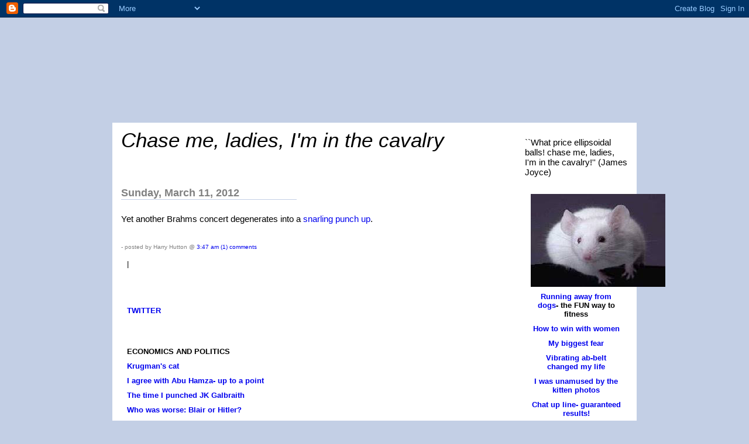

--- FILE ---
content_type: text/html; charset=UTF-8
request_url: https://chasemeladies.blogspot.com/2012/03/
body_size: 17069
content:
<html><HTML>
<HEAD>
<TITLE>Chase me ladies, I'm in the cavalry</TITLE>
<META NAME="Keywords" CONTENT="trivia, travel, Hong Kong, Venezuela, North Korea, facts, travel, Hong Kong, white mice, running away from dogs, mice, grape tomatoes, killer fact, Gaza, dogs, fitness">
<META NAME="Description" CONTENT="Urgent! Please send 300 kilos of white mice. No time to explain.">
<META NAME="Author" CONTENT="harryhutton@yahoo.com">
<!-- META Tags generated by http://submitexpress.com/metatag.html -->
<meta name='google-adsense-platform-account' content='ca-host-pub-1556223355139109'/>
<meta name='google-adsense-platform-domain' content='blogspot.com'/>
<!-- --><style type="text/css">@import url(//www.blogger.com/static/v1/v-css/navbar/3334278262-classic.css);
div.b-mobile {display:none;}
</style>

</HEAD><head><title><em>Chase me, ladies, I'm in the cavalry</em></title>

<style>
div { clear: none !important; }

body{margin:10px 10px 10px 10px;font-family:arial, helvetica;background-color:#C3CFE5}
#main{margin:15%;border:0px solid #000;background-color:#fff;padding:0px 0px 15px 15px}
#Title{font-size:35px;padding-left:0px;padding-top:10px;text-transform:none}
#Description{padding:0px;padding-top:10px;font-size:15px;font-weight:normal}
.DateHeader{border-bottom:solid 1px #C3CFE5;font-size:18px;text-align:left;margin-top:60px;width:300px;margin-bottom:0px;color:gray;font-weight:bold}
.PostTitle{font-size:14px;font-weight:bold;font-family:arial, helvetica;}
.Post{margin-bottom:10px;font-size:15px;padding-right:15px;line-height:22px;font-family:arial, helvetica;color:black;}
.PostFooter{margin-bottom:0px;margin-left:0px;color:gray;font-size:10px}
#menu{border-left:0px black dashed #000;border-bottom:0px solid #000;float:right;padding:15px;width:20%;margin:0px 0px 10px 10px;background-color:#FFF}
p{margin:0px 10px 10px 10px}

#Archives{font-size:12px;margin-top:15px}
a{text-decoration:none}
a:hover{background-color:#C3CFE5}
</style>
<!-- Meta Information -->
	<meta http-equiv="Content-Type" content="text/html; charset=UTF-8" />
	<meta name="MSSmartTagsPreventParsing" content="true" />
	<meta name="generator" content="Blogger" />
        <!-- Site Feed Autodiscovery-->
        <link rel="alternate" type="application/atom+xml" title="Chase me, ladies, I&#39;m in the cavalry - Atom" href="https://chasemeladies.blogspot.com/feeds/posts/default" />
<link rel="alternate" type="application/rss+xml" title="Chase me, ladies, I&#39;m in the cavalry - RSS" href="https://chasemeladies.blogspot.com/feeds/posts/default?alt=rss" />

        <!-- Atom API Posting Autodiscovery -->
        <link rel="service.post" type="application/atom+xml" title="Chase me, ladies, I&#39;m in the cavalry - Atom" href="https://www.blogger.com/feeds/6774388/posts/default" />

        <!-- Blogger API Autodiscovery -->
	<$BlogRSDURL$>

<script type="text/javascript" src="//www.haloscan.com/load.php?user=hhutton"> </script>


</head><body><script type="text/javascript">
    function setAttributeOnload(object, attribute, val) {
      if(window.addEventListener) {
        window.addEventListener('load',
          function(){ object[attribute] = val; }, false);
      } else {
        window.attachEvent('onload', function(){ object[attribute] = val; });
      }
    }
  </script>
<div id="navbar-iframe-container"></div>
<script type="text/javascript" src="https://apis.google.com/js/platform.js"></script>
<script type="text/javascript">
      gapi.load("gapi.iframes:gapi.iframes.style.bubble", function() {
        if (gapi.iframes && gapi.iframes.getContext) {
          gapi.iframes.getContext().openChild({
              url: 'https://www.blogger.com/navbar/6774388?origin\x3dhttps://chasemeladies.blogspot.com',
              where: document.getElementById("navbar-iframe-container"),
              id: "navbar-iframe"
          });
        }
      });
    </script>

<div id="main">
	<div id="menu">
		
        <div id="Description">``What price ellipsoidal balls! chase me, ladies, I'm in the cavalry!'' (James Joyce) </div>

<div id="Archives" align=center>
<FONT COLOR="#FF0000"><div align=left>
<p align="left" class="style20">&nbsp;<img src="https://lh3.googleusercontent.com/blogger_img_proxy/[base64]s0-d" align="left"><div align=left></a><br><p>
</font></div></div><br>  
<b><font size=2>
<p><br>
<p>
<P><p><br><br><br><br><p><br><p><a href="http://chasemeladies.blogspot.com/2004/04/running-away-from-dogs-fun-way-to.html">Running away from dogs</a>- the FUN way to fitness</p>
<p><p><a href="http://chasemeladies.blogspot.com/2004/04/how-to-win-with-women.html">How to win with women</a></p>
<p><a href="http://chasemeladies.blogspot.com/2004/10/aargh-pumpkins.html">My biggest fear</a>
<p><a href="http://chasemeladies.blogspot.com/2004/05/vibrating-ab-belt-changed-my-life.html">Vibrating ab-belt changed my life</a></p>
<p><a href="http://chasemeladies.blogspot.com/2004/11/thats-progress.html">I was unamused by the kitten photos</a>
<P><p><a href="http://chasemeladies.blogspot.com/2004/04/chat-up-line-guaranteed-results.html">Chat up line- guaranteed results!</a></p>
<p><a href="http://chasemeladies.blogspot.com/2004/06/my-ipod-is-glorified-herd-of-cows.html">My iPod is a glorified herd of cows</a></p>
<p><a href="http://chasemeladies.blogspot.com/2004/09/you-are-more-likely-to-die-in-car.html">You are more likely to die in a car crash than be eaten by a fox</a><br><br>
<p> <a href="http://chasemeladies.blogspot.com/2004/04/as-i-ate-tomatoes-i-wept.html">As I ate the tomatoes I wept</a></p>
<p> <a href="http://chasemeladies.blogspot.com/2004/04/which-spice-girl-would-you-eat-first.html">Which Spice Girl would you eat first?</a></p>
<p><a href="http://chasemeladies.blogspot.com/2004/05/woman-says-her-best-friends-are-cats.html">Woman says her best friends are cats</a></p>
<p>
<p><a href="http://chasemeladies.blogspot.com/2004/04/theyre-making-great-strides-in-china.html">They're making great strides in China</a>
<p><a href="http://chasemeladies.blogspot.com/2004/04/hats-off-to-all-concerned-just-went-to.html">Buddha joke 1</a></p>
<p><a href="http://chasemeladies.blogspot.com/2004/04/more-buddha-anyway-so-buddha-goes-into.html">Buddha joke 2</>
<p><a href="http://chasemeladies.blogspot.com/2004/04/angry-hordes.html">Thinking about Buddha jokes</a></p>
<p><a href="http://chasemeladies.blogspot.com/2004/05/round-beds-mirrored-ceilings.html">Round beds, mirrored ceilings</a></p>
<p><a href="http://chasemeladies.blogspot.com/2004/06/my-favourite-liberal.html">My favourite liberal</a></p>
<p><a href="http://chasemeladies.blogspot.com/2004/06/james-mcintyre.html">The world's worst poet</a></p>
<p><a href="http://chasemeladies.blogspot.com/2004/06/its-not-my-real-ladder-its-my-step.html">It's not my real ladder- it's my <em>step</em>-ladder</a></p>
<p><a href="http://chasemeladies.blogspot.com/2004/06/hong-kong-not-going-soft.html">Hong Kong not going soft</a></p>
<p><a href="http://chasemeladies.blogspot.com/2005/10/hitchens-bellows-at-students-sobs.html">Hitchens bellows at students, sobs uncontrollably</a>
<p><a href="http://chasemeladies.blogspot.com/2004/06/apology-of-week_10.html">Apology of the week</a></p>
<p><a href="http://chasemeladies.blogspot.com/2004/04/trivia-corner.html">Trivia corner</a></p>
<p><a href="http://chasemeladies.blogspot.com/2004/05/capricorn-beware-of-falling-masonry.html">Capricorn- beware of falling masonry</a></p>
<p><a href="http://chasemeladies.blogspot.com/2004/05/towards-ubermensch.html">Towards the Ubermensch</a></p>
<p><a href="http://chasemeladies.blogspot.com/2004/05/comment-would-be-superfluous.html">Comment would be superfluous</a></p>
<p><a href="http://chasemeladies.blogspot.com/2004/05/king-of-blogs-competition.html">King of the blogs competition!</a></p>
<p><a href="http://chasemeladies.blogspot.com/2005/01/land-is-my-habitat.html">The land is my habitat</a></p>
<p><a href="http://chasemeladies.blogspot.com/2004/06/thinking-about-reality-tv.html">Thinking about reality TV</a>
<p> <a href="http://chasemeladies.blogspot.com/2004/04/john-lennon-has-been-shot.html">John Lennon has been shot!</a></p>
<p><a href="http://chasemeladies.blogspot.com/2004/05/this-training-day-is-as-welcome-as.html">This training day is as welcome as a cockroach in my salad</a></p>
<p><a href="http://chasemeladies.blogspot.com/2004/05/oral.html">Oral!</a>
<p><a href="http://chasemeladies.blogspot.com/2006/01/gay-wolf.html">A gay wolf</a>
<p><a href="http://chasemeladies.blogspot.com/2005/07/in-spring-young-mans-fancy-lightly.html">I'm in love with a wonderful helicopter</a>
<p><a href="http://chasemeladies.blogspot.com/2005/02/sack-burn-temple_18.html">Sack, burn the temple</a>
<p><a href="http://chasemeladies.blogspot.com/2004/07/rodents-for-hitchens-appeal.html">Rodents for Hitchens appeal</a>
<p><a href="http://chasemeladies.blogspot.com/2004/05/man-thats-what-i-call-real-coffee.html">Man, that's what I call <em>real</em> coffee</a>
</p>
<p><a href="http://chasemeladies.blogspot.com/2004/12/campaign-for-real-swearing.html">The Campaign for Real Swearing</a>
<p><a href="http://chasemeladies.blogspot.com/2004/09/how-would-you-like-to-get-your-hands.html">How would you like to get your hands on my dong?</a>
<p><a href="http://chasemeladies.blogspot.com/2004/10/crapping-out-of-window-onto-pile-of.html">Was Che Guevara a hero?</a><br>
<p><a href="http://chasemeladies.blogspot.com/2004/10/jews-made-clean-getaway.html">The Jews made a clean getaway</a>
<p><a href="http://chasemeladies.blogspot.com/2005/10/badda-bing-releasing-inner-dork.html">Releasing the inner dork</a>
<p><a href="http://chasemeladies.blogspot.com/2004/11/this-election-in-our-revolted-colonies.html">This "election" in our revolted colonies is essentially a form of treason</a>
<p><a href="http://chasemeladies.blogspot.com/2004/10/hitchens-double-bluff-irony-impasse.html">Hitchens' double bluff irony impasse</a>
<br><br>
Hunting debate. Vote now! 
 <!-- // Begin Pollhost.com Poll Code // -->
<form method=post action=http://poll.pollhost.com/vote.cgi>
<table border=1 width=120 bgcolor=#FFFFCC cellspacing=0 cellpadding=2>
<tr><td colspan=2><font face="Arial" size=-1 color="#000000"><b>You are a British fox. How would you most like to be killed? </b></td></tr>
<tr><td width=5><input type=radio name=answer value=1></td><td><font face="Arial" size=-1 color="#000000">I would like to be shot by a farmer. </td></tr>
<tr><td width=5><input type=radio name=answer value=2></td><td><font face="Arial" size=-1 color="#000000">I would like to be chased cross country by posh people, then bitten by dogs.</td></tr>
<tr><td width=5><input type=radio name=answer value=3></td><td><font face="Arial" size=-1 color="#000000">I would like to be dug out by terriers, then bashed on the head with a shovel.</td></tr>
<tr><td width=5><input type=radio name=answer value=4></td><td><font face="Arial" size=-1 color="#000000">I would like to be mown down by traffic.</td></tr>
<tr><td width=5><input type=radio name=answer value=5></td><td><font face="Arial" size=-1 color="#000000">I would like to be caught in a wire snare.</td></tr>
<tr><td width=5><input type=radio name=answer value=6></td><td><font face="Arial" size=-1 color="#000000">I would like to be trapped in a cage, then stoned to death with champagne bottles in an Oxbridge college. </td></tr>
<tr><td colspan=2>
<input type=hidden name=config value="aGFycnlodXR0b24JMTA5NTUyNjM2OQlFRUVFRUUJMDAwMDAwCUFyaWFsCUFzc29ydGVk">
<center><input type=submit value=Vote>&nbsp;&nbsp;<input type=submit name=view value=View>
</center>
</td></tr>
<tr><td bgcolor=#FFFFFF colspan=2 align=right><font face="Arial" size=-2 color="#000000"><font color=#000099>Free polls from Pollhost.com</font></td></tr>
</table></form>
<!-- // End Pollhost.com Poll Code // -->

<font size=1>
<p class="style36">(That last one from Decline and Fall.)</font></p><BR>
<p><p><div padding=1></font></align>
</b>
<div align=left><strong>Archives</strong><br /><font size=1>
					<a href="http://chasemeladies.blogspot.com/2000/07/">
								07/01/2000 - 08/01/2000</a> <br />
					<a href="http://chasemeladies.blogspot.com/2004/04/">
								04/01/2004 - 05/01/2004</a> <br />
					<a href="http://chasemeladies.blogspot.com/2004/05/">
								05/01/2004 - 06/01/2004</a> <br />
					<a href="http://chasemeladies.blogspot.com/2004/06/">
								06/01/2004 - 07/01/2004</a> <br />
					<a href="http://chasemeladies.blogspot.com/2004/07/">
								07/01/2004 - 08/01/2004</a> <br />
					<a href="http://chasemeladies.blogspot.com/2004/08/">
								08/01/2004 - 09/01/2004</a> <br />
					<a href="http://chasemeladies.blogspot.com/2004/09/">
								09/01/2004 - 10/01/2004</a> <br />
					<a href="http://chasemeladies.blogspot.com/2004/10/">
								10/01/2004 - 11/01/2004</a> <br />
					<a href="http://chasemeladies.blogspot.com/2004/11/">
								11/01/2004 - 12/01/2004</a> <br />
					<a href="http://chasemeladies.blogspot.com/2004/12/">
								12/01/2004 - 01/01/2005</a> <br />
					<a href="http://chasemeladies.blogspot.com/2005/01/">
								01/01/2005 - 02/01/2005</a> <br />
					<a href="http://chasemeladies.blogspot.com/2005/02/">
								02/01/2005 - 03/01/2005</a> <br />
					<a href="http://chasemeladies.blogspot.com/2005/03/">
								03/01/2005 - 04/01/2005</a> <br />
					<a href="http://chasemeladies.blogspot.com/2005/04/">
								04/01/2005 - 05/01/2005</a> <br />
					<a href="http://chasemeladies.blogspot.com/2005/05/">
								05/01/2005 - 06/01/2005</a> <br />
					<a href="http://chasemeladies.blogspot.com/2005/06/">
								06/01/2005 - 07/01/2005</a> <br />
					<a href="http://chasemeladies.blogspot.com/2005/07/">
								07/01/2005 - 08/01/2005</a> <br />
					<a href="http://chasemeladies.blogspot.com/2005/08/">
								08/01/2005 - 09/01/2005</a> <br />
					<a href="http://chasemeladies.blogspot.com/2005/09/">
								09/01/2005 - 10/01/2005</a> <br />
					<a href="http://chasemeladies.blogspot.com/2005/10/">
								10/01/2005 - 11/01/2005</a> <br />
					<a href="http://chasemeladies.blogspot.com/2005/11/">
								11/01/2005 - 12/01/2005</a> <br />
					<a href="http://chasemeladies.blogspot.com/2005/12/">
								12/01/2005 - 01/01/2006</a> <br />
					<a href="http://chasemeladies.blogspot.com/2006/01/">
								01/01/2006 - 02/01/2006</a> <br />
					<a href="http://chasemeladies.blogspot.com/2006/02/">
								02/01/2006 - 03/01/2006</a> <br />
					<a href="http://chasemeladies.blogspot.com/2006/03/">
								03/01/2006 - 04/01/2006</a> <br />
					<a href="http://chasemeladies.blogspot.com/2006/04/">
								04/01/2006 - 05/01/2006</a> <br />
					<a href="http://chasemeladies.blogspot.com/2006/05/">
								05/01/2006 - 06/01/2006</a> <br />
					<a href="http://chasemeladies.blogspot.com/2006/06/">
								06/01/2006 - 07/01/2006</a> <br />
					<a href="http://chasemeladies.blogspot.com/2006/07/">
								07/01/2006 - 08/01/2006</a> <br />
					<a href="http://chasemeladies.blogspot.com/2006/08/">
								08/01/2006 - 09/01/2006</a> <br />
					<a href="http://chasemeladies.blogspot.com/2006/09/">
								09/01/2006 - 10/01/2006</a> <br />
					<a href="http://chasemeladies.blogspot.com/2006/10/">
								10/01/2006 - 11/01/2006</a> <br />
					<a href="http://chasemeladies.blogspot.com/2006/11/">
								11/01/2006 - 12/01/2006</a> <br />
					<a href="http://chasemeladies.blogspot.com/2006/12/">
								12/01/2006 - 01/01/2007</a> <br />
					<a href="http://chasemeladies.blogspot.com/2007/01/">
								01/01/2007 - 02/01/2007</a> <br />
					<a href="http://chasemeladies.blogspot.com/2007/02/">
								02/01/2007 - 03/01/2007</a> <br />
					<a href="http://chasemeladies.blogspot.com/2007/03/">
								03/01/2007 - 04/01/2007</a> <br />
					<a href="http://chasemeladies.blogspot.com/2007/04/">
								04/01/2007 - 05/01/2007</a> <br />
					<a href="http://chasemeladies.blogspot.com/2007/05/">
								05/01/2007 - 06/01/2007</a> <br />
					<a href="http://chasemeladies.blogspot.com/2007/06/">
								06/01/2007 - 07/01/2007</a> <br />
					<a href="http://chasemeladies.blogspot.com/2007/07/">
								07/01/2007 - 08/01/2007</a> <br />
					<a href="http://chasemeladies.blogspot.com/2007/08/">
								08/01/2007 - 09/01/2007</a> <br />
					<a href="http://chasemeladies.blogspot.com/2007/09/">
								09/01/2007 - 10/01/2007</a> <br />
					<a href="http://chasemeladies.blogspot.com/2007/10/">
								10/01/2007 - 11/01/2007</a> <br />
					<a href="http://chasemeladies.blogspot.com/2007/11/">
								11/01/2007 - 12/01/2007</a> <br />
					<a href="http://chasemeladies.blogspot.com/2007/12/">
								12/01/2007 - 01/01/2008</a> <br />
					<a href="http://chasemeladies.blogspot.com/2008/01/">
								01/01/2008 - 02/01/2008</a> <br />
					<a href="http://chasemeladies.blogspot.com/2008/02/">
								02/01/2008 - 03/01/2008</a> <br />
					<a href="http://chasemeladies.blogspot.com/2008/03/">
								03/01/2008 - 04/01/2008</a> <br />
					<a href="http://chasemeladies.blogspot.com/2008/04/">
								04/01/2008 - 05/01/2008</a> <br />
					<a href="http://chasemeladies.blogspot.com/2008/05/">
								05/01/2008 - 06/01/2008</a> <br />
					<a href="http://chasemeladies.blogspot.com/2008/06/">
								06/01/2008 - 07/01/2008</a> <br />
					<a href="http://chasemeladies.blogspot.com/2008/07/">
								07/01/2008 - 08/01/2008</a> <br />
					<a href="http://chasemeladies.blogspot.com/2008/08/">
								08/01/2008 - 09/01/2008</a> <br />
					<a href="http://chasemeladies.blogspot.com/2008/09/">
								09/01/2008 - 10/01/2008</a> <br />
					<a href="http://chasemeladies.blogspot.com/2008/10/">
								10/01/2008 - 11/01/2008</a> <br />
					<a href="http://chasemeladies.blogspot.com/2008/11/">
								11/01/2008 - 12/01/2008</a> <br />
					<a href="http://chasemeladies.blogspot.com/2009/01/">
								01/01/2009 - 02/01/2009</a> <br />
					<a href="http://chasemeladies.blogspot.com/2009/02/">
								02/01/2009 - 03/01/2009</a> <br />
					<a href="http://chasemeladies.blogspot.com/2009/03/">
								03/01/2009 - 04/01/2009</a> <br />
					<a href="http://chasemeladies.blogspot.com/2009/04/">
								04/01/2009 - 05/01/2009</a> <br />
					<a href="http://chasemeladies.blogspot.com/2009/05/">
								05/01/2009 - 06/01/2009</a> <br />
					<a href="http://chasemeladies.blogspot.com/2009/06/">
								06/01/2009 - 07/01/2009</a> <br />
					<a href="http://chasemeladies.blogspot.com/2009/07/">
								07/01/2009 - 08/01/2009</a> <br />
					<a href="http://chasemeladies.blogspot.com/2009/08/">
								08/01/2009 - 09/01/2009</a> <br />
					<a href="http://chasemeladies.blogspot.com/2009/09/">
								09/01/2009 - 10/01/2009</a> <br />
					<a href="http://chasemeladies.blogspot.com/2009/10/">
								10/01/2009 - 11/01/2009</a> <br />
					<a href="http://chasemeladies.blogspot.com/2009/11/">
								11/01/2009 - 12/01/2009</a> <br />
					<a href="http://chasemeladies.blogspot.com/2009/12/">
								12/01/2009 - 01/01/2010</a> <br />
					<a href="http://chasemeladies.blogspot.com/2010/01/">
								01/01/2010 - 02/01/2010</a> <br />
					<a href="http://chasemeladies.blogspot.com/2010/02/">
								02/01/2010 - 03/01/2010</a> <br />
					<a href="http://chasemeladies.blogspot.com/2010/03/">
								03/01/2010 - 04/01/2010</a> <br />
					<a href="http://chasemeladies.blogspot.com/2010/04/">
								04/01/2010 - 05/01/2010</a> <br />
					<a href="http://chasemeladies.blogspot.com/2010/06/">
								06/01/2010 - 07/01/2010</a> <br />
					<a href="http://chasemeladies.blogspot.com/2010/07/">
								07/01/2010 - 08/01/2010</a> <br />
					<a href="http://chasemeladies.blogspot.com/2010/08/">
								08/01/2010 - 09/01/2010</a> <br />
					<a href="http://chasemeladies.blogspot.com/2010/10/">
								10/01/2010 - 11/01/2010</a> <br />
					<a href="http://chasemeladies.blogspot.com/2010/12/">
								12/01/2010 - 01/01/2011</a> <br />
					<a href="http://chasemeladies.blogspot.com/2011/01/">
								01/01/2011 - 02/01/2011</a> <br />
					<a href="http://chasemeladies.blogspot.com/2011/02/">
								02/01/2011 - 03/01/2011</a> <br />
					<a href="http://chasemeladies.blogspot.com/2011/03/">
								03/01/2011 - 04/01/2011</a> <br />
					<a href="http://chasemeladies.blogspot.com/2011/04/">
								04/01/2011 - 05/01/2011</a> <br />
					<a href="http://chasemeladies.blogspot.com/2011/05/">
								05/01/2011 - 06/01/2011</a> <br />
					<a href="http://chasemeladies.blogspot.com/2011/06/">
								06/01/2011 - 07/01/2011</a> <br />
					<a href="http://chasemeladies.blogspot.com/2011/08/">
								08/01/2011 - 09/01/2011</a> <br />
					<a href="http://chasemeladies.blogspot.com/2011/10/">
								10/01/2011 - 11/01/2011</a> <br />
					<a href="http://chasemeladies.blogspot.com/2011/11/">
								11/01/2011 - 12/01/2011</a> <br />
					<a href="http://chasemeladies.blogspot.com/2012/02/">
								02/01/2012 - 03/01/2012</a> <br />
					<a href="http://chasemeladies.blogspot.com/2012/03/">
								03/01/2012 - 04/01/2012</a> <br />
					<a href="http://chasemeladies.blogspot.com/2012/04/">
								04/01/2012 - 05/01/2012</a> <br />
					<a href="http://chasemeladies.blogspot.com/2012/11/">
								11/01/2012 - 12/01/2012</a> <br />
					<a href="http://chasemeladies.blogspot.com/2012/12/">
								12/01/2012 - 01/01/2013</a> <br />
					<a href="http://chasemeladies.blogspot.com/2013/04/">
								04/01/2013 - 05/01/2013</a> <br />
					<a href="http://chasemeladies.blogspot.com/2013/08/">
								08/01/2013 - 09/01/2013</a> <br />
					<a href="http://chasemeladies.blogspot.com/2014/03/">
								03/01/2014 - 04/01/2014</a> <br />
					<a href="http://chasemeladies.blogspot.com/2014/06/">
								06/01/2014 - 07/01/2014</a> <br />
					<a href="http://chasemeladies.blogspot.com/2015/01/">
								01/01/2015 - 02/01/2015</a> <br />
					<a href="http://chasemeladies.blogspot.com/2015/06/">
								06/01/2015 - 07/01/2015</a> <br />
					<a href="http://chasemeladies.blogspot.com/2016/04/">
								04/01/2016 - 05/01/2016</a> <br />
					<a href="http://chasemeladies.blogspot.com/2016/06/">
								06/01/2016 - 07/01/2016</a> <br />
					<a href="http://chasemeladies.blogspot.com/2016/11/">
								11/01/2016 - 12/01/2016</a> <br />
					<a href="http://chasemeladies.blogspot.com/2017/07/">
								07/01/2017 - 08/01/2017</a> <br />
					<a href="http://chasemeladies.blogspot.com/2018/05/">
								05/01/2018 - 06/01/2018</a> <br />
					<a href="http://chasemeladies.blogspot.com/2024/08/">
								08/01/2024 - 09/01/2024</a> <br />
						</font>
<br><br>
<!-- // Begin Pollhost.com Poll Code // -->
<form method=post action=http://poll.pollhost.com/vote.cgi>
<table border=1 width=120 bgcolor=#FFFFCC cellspacing=0 cellpadding=2>
<tr><td colspan=2><font face="Arial" size=-1 color="#000000"><b>What's your favourite Baltic Republic?</b></td></tr>
<tr><td width=5><input type=radio name=answer value=1></td><td><font face="Arial" size=-1 color="#000000">Latvia</td></tr>
<tr><td width=5><input type=radio name=answer value=2></td><td><font face="Arial" size=-1 color="#000000">Lithuania</td></tr>
<tr><td width=5><input type=radio name=answer value=3></td><td><font face="Arial" size=-1 color="#000000">Estonia</td></tr>
<tr><td colspan=2>
<input type=hidden name=config value="aGFycnlodXR0b24JMTEwNTA5OTQyMglFRUVFRUUJMDAwMDAwCUFyaWFsCUFzc29ydGVk">
<center><input type=submit value=Vote>&nbsp;&nbsp;<input type=submit name=view value=View>
</center>
</td></tr>
<tr><td bgcolor=#FFFFFF colspan=2 align=right><font face="Arial" size=-2 color="#000000"><font color=#000099>Free polls from Pollhost.com</font></td></tr>
</table></form>
<!-- // End Pollhost.com Poll Code // -->


<br><div align=left>
<b><i>The Spice Girls debate- have YOUR say.</b></i>
<br><br><!-- // Begin Pollhost.com Poll Code // -->
<form method=post action=http://poll.pollhost.com/vote.cgi>
<table border=0 width=130 bgcolor=#FFFFCC cellspacing=0 cellpadding=2 align=left>
<tr><td colspan=2><font face="Arial" size=-1 color="#OOOOOO" align=center><b>You are trapped on a desert island with the Spice Girls. Food and rum have run out. <em>Which Spice Girl do you eat first?</em> </b></td></tr>
<tr><td width=5><input type=radio name=answer value=1></td><td><font face="Arial" size=-1 color="#000000">The Ginger Spice</td></tr>
<tr><td width=5><input type=radio name=answer value=2></td><td><font face="Arial" size=-1 color="#000000">The Sporty Spice</td></tr>
<tr><td width=5><input type=radio name=answer value=3></td><td><font face="Arial" size=-1 color="#000000">The Tall Spice</td></tr>
<tr><td width=5><input type=radio name=answer value=4></td><td><font face="Arial" size=-1 color="#000000">The Relatively Posh Spice </td></tr>
<tr><td width=5><input type=radio name=answer value=5></td><td><font face="Arial" size=-1 color="#000000">The Baby Spice</td></tr>
<tr><td colspan=2>
<input type=hidden name=config value="aGFycnlodXR0b24JMTA4MzI5NTEyMglFRUVFRUUJMDAwMDAwCUFyaWFsCUFzc29ydGVk">
<center><input type=submit value=Vote></center>
</td></tr>
<tr><td bgcolor=#FFFFFF colspan=2 align=right><font face="Arial" size=-2 color="#000000"><font color=#000099>Free polls from Pollhost.com</font></td></tr>
</table></form>
<!-- // End Pollhost.com Poll Code // -->  <br><br><br></div>
</font></div></div>
	</div></div>

	
<div id="Title"><em>Chase me, ladies, I'm in the cavalry</em></div>

  
   

   
        <div class="DateHeader">Sunday, March 11, 2012</div>
   

   
    <div class="Post">
     
      <a name="163862949886644104">&nbsp;</a><br />
      
      <div style="clear:both;"></div>Yet another Brahms concert degenerates into a <a href="http://www.suntimes.com/11183105-417/orchestra-brawl-fistfight-in-elite-seats-stuns-symphony-patrons.html">snarling punch up</a>.<div style="clear:both; padding-bottom:0.25em"></div><br />
     <span class="PostFooter">
     - posted by Harry Hutton @ <a href="http://chasemeladies.blogspot.com/2012/03/yet-another-brahms-concert-degenerates.html" title="permanent link">3:47 am</a>&nbsp;<a href="http://chasemeladies.blogspot.com/2012/03/yet-another-brahms-concert-degenerates.html">(1) comments</a> 
      </span>
   </div>



<p><font size=2>
<a href="javascript:HaloScan('163862949886644104');" target="_self"><script type="text/javascript">postCount('163862949886644104'); </script></a> | <a href="javascript:HaloScanTB('163862949886644104');" target="_self"><script type="text/javascript">postCountTB('163862949886644104'); </script></a>


<br />
<p> </p>
<p> </p>


<br><br>

<br>
</p> <b>

<p> </p>

<p><a href="http://twitter.com/#!/harryhutton">TWITTER</a><BR>
<br><br>
<br><p><p>ECONOMICS AND POLITICS<P>
<p><a href="http://chasemeladies.blogspot.com/2009/07/krugmans-cat.html">Krugman's cat</a>
<p><a href="http://chasemeladies.blogspot.com/2004/05/i-agree-with-abu-hamza-up-to-point.html">I agree with Abu Hamza- up to a point</a>
<p><a href="http://chasemeladies.blogspot.com/2006/01/economist-socked-on-sneezer-in-fridge.html">The time I punched JK Galbraith</a>
<p><a href="http://chasemeladies.blogspot.com/2006/02/who-was-worse-blair-or-hitler.html">Who was worse: Blair or Hitler?</a>
<p><a href="http://chasemeladies.blogspot.com/2006/05/in-defence-of-john-prescott.html">In Defence of John Prescott</a>
<p><a href="http://chasemeladies.blogspot.com/2006/05/she-gasped-as-his-parliamentary-mace.html">Prescott 2</a>
<br><br><br> 
<br><p><p>CELEBRITY NEWS
<p><a href="http://chasemeladies.blogspot.com/2004/05/jennifer-lopez-has-been-shot.html">Jennifer Lopez has been shot!</a>
<p><a href="http://chasemeladies.blogspot.com/2005/10/nicholas-cage-is-tit.html">Nicholas Cage is a tit</a>
<p><a href="http://chasemeladies.blogspot.com/2005/02/rolex-though-ugly-will-pay-for-itself.html">A Rolex, though ugly, will pay for itself in quim</a>
<p><a href="http://chasemeladies.blogspot.com/2005/09/colombian-death-squads-dump-kate-moss.html">Colombian death squads dump Kate Moss</a>
<p><a href="http://chasemeladies.blogspot.com/2005/04/if-i-were-his-mother-i-would-have-him.html">50 Cent almost too stupid to speak</a>
<p><a href="http://chasemeladies.blogspot.com/2005/10/celebrity-news.html">Ooh, brain hurts</a>
<p><a href="http://chasemeladies.blogspot.com/2005/10/nothing-fishy-about-monster-carp-says.html">Nothing fishy about monster carp says Krugman</a>
<p><a href="http://chasemeladies.blogspot.com/2005/09/it-makes-me-angreeee.html">I'm so angreeee</a>
<p><a href="http://chasemeladies.blogspot.com/2005/02/thinking-about-chins.html">Ben Affleck</a>
<p><a href="http://chasemeladies.blogspot.com/2005/10/magic-of-snoop.html">The Magic of Snoop</a>
<p><a href="http://chasemeladies.blogspot.com/2005/10/let-gallows-gape-for-dogg.html">Inane Dogg</a>
<p><a href="http://chasemeladies.blogspot.com/2005/12/announcement.html">Germaine Greer's gusset</a>
<br><br><br> 
<p>MEANINGLESS HOAXES
<p><a href="http://chasemeladies.blogspot.com/2005/05/do-australians-count-as-whites.html">Correspondence with the Ku Klux Klan</a>
<p><a href="http://chasemeladies.blogspot.com/2005/05/correspondence-with-boris-johnsons.html">Correspondence with Boris Johnsons</a>
<p><a href="http://chasemeladies.blogspot.com/2005/05/cursing-in-armed-forces.html">Ministry of Defence</a>
<p><a href="http://killer-fact.com/letter_to_police.htm">Thames Valley Police</a>
<p><a href="http://chasemeladies.blogspot.com/2004/07/open-letter-to-meatloaf.html">Meatloaf</a>
<p><a href="http://chasemeladies.blogspot.com/2005/11/british-airways-ill-show-those-fucks.html">British Airways- I'll show those fucks</a>
<p><a href="http://chasemeladies.blogspot.com/2004/04/theyll-slit-my-ears-off-if-i-dont-pay.html">Bank</a> 
<p><a href="http://killer-fact.com/polite_society.htm">The Polite Society</a>
<p><a href="http://chasemeladies.blogspot.com/2005/03/is-this-library-or-bordello.html">Is this a library or a bordello?</a>
<p><a href="http://chasemeladies.blogspot.com/2004/12/letter-to-donald-rumsfeld.html">Rumsfeld</a>
<p><a href="http://chasemeladies.blogspot.com/2005/12/milestone-on-road-to-peace.html">Israeli Embassy</a>
<p><a href="http://chasemeladies.blogspot.com/2005/12/law-of-england-allows-me-to-bludgeon.html">My MP</a>
<p><a href="http://chasemeladies.blogspot.com/2005/11/terrorists-in-closets-are-coming-home.html">The Scottish National Party</a>
<p><a href="http://chasemeladies.blogspot.com/2006/01/leave-me-alone-you-time-wasting-tosser.html">Garry Bushell</a>
<p><a href="http://chasemeladies.blogspot.com/2004/06/my-sniping-requirements.html">Letter to Gunsmith (1)</a>
<p><a href="http://chasemeladies.blogspot.com/2004/12/letter-to-greenspan.html">Greenspan</a>
<p><a href="http://chasemeladies.blogspot.com/2005/01/open-letter-to-richard-dawkins.html">Richard Dawkins</a>
<br><br><br>
<p>TEACHING ENGLISH
<p><a href="http://chasemeladies.blogspot.com/2004/05/your-child-is-illiterate-cabbage.html">Your child is an illiterate cabbage</a>
<p><a href="http://chasemeladies.blogspot.com/2004/04/like-trouser-yet-not-trouser-just-had.html">Like a trouser, yet not a trouser</a></p>
<p><a href="http://chasemeladies.blogspot.com/2005/08/why-is-life-so-wretched.html">Why is life so wretched?</a>
<p><a href="http://chasemeladies.blogspot.com/2004/05/stopping-hitler-at-munich.html">Stopping Hitler at Munich</a>
<p><a href="http://chasemeladies.blogspot.com/2004/12/british-council-at-least-its-not-run.html">The British Council- at least it's not run by a drunk</a>
<p><a href="http://chasemeladies.blogspot.com/2004/12/teaching-english-non-academic-sub.html">Non-academic sub-adult clowning</a>
<p><a href="http://chasemeladies.blogspot.com/2004/07/you-cant-make-silk-purse-out-of-sows.html">You can't make a silk purse out of a sow's ear</a>
<p><a href="http://chasemeladies.blogspot.com/2004/10/no-sane-man-cares-about-such-things.html">No sane man cares about such things</a>
<p><a href="http://chasemeladies.blogspot.com/2005/02/more-on-whowhom-controversy.html">Who, whom?</a>
<p><a href="http://chasemeladies.blogspot.com/2005/07/your-daughter-is-very-beautiful-but.html">Your daughter is very beautiful, but unfortunately completely stupid</a>
<p><a href="http://chasemeladies.blogspot.com/2004/06/business-english-racket.html">The Business English racket</a>
<p><a href="http://chasemeladies.blogspot.com/2004/07/ielts.html">Keith Richards' English level</a>
<p><a href="http://chasemeladies.blogspot.com/2005/10/economics-of-stoopid.html">The Dunderheads shall inherit the earth</a>
<p><a href="http://chasemeladies.blogspot.com/2005/07/teaching-english-to-cretins-part-cxvii.html">Teaching English to cretins</a>
<p><a href="http://chasemeladies.blogspot.com/2005/02/its-real-pain-in-arse.html">This is a real pain in the arse</a>
<p><a href="http://chasemeladies.blogspot.com/2004/07/i-hate-teaching-english.html">I hate teaching English</a>
<BR><BR><BR>
<p>BRITAIN
<p><a href="http://chasemeladies.blogspot.com/2004/08/england.html">I'm sick of this country and its stupid taps</a>
<p><a href="http://chasemeladies.blogspot.com/2004/04/glue-sniffers-drunken-harpies.html">Glue sniffers</a></p>
<p><a href="http://chasemeladies.blogspot.com/2005/10/yorkshire-yahoos.html">Yorkshire Yahoos</a>
<p><a href="http://chasemeladies.blogspot.com/2004/06/british-public-are-deeply-stupid.html">The British public are deeply stupid</a></p>
<p><a href="http://chasemeladies.blogspot.com/2005/09/one-of-multiculturalisms-great-success.html">The UK's most successful ethnic group</a>
<p><a href="http://chasemeladies.blogspot.com/2004/04/violent-britain-british-controlled.html">Violent Britain</a></p>
<p><a href="http://chasemeladies.blogspot.com/2005/07/man-on-clapham-omnibus-is-arrested.html">The man on the Clapham omnibus is a cretin</a>
<p><a href="http://chasemeladies.blogspot.com/2005/01/how-much-do-you-give-ponce.html">How much do you give a ponce?</a>
<p><a href="http://chasemeladies.blogspot.com/2005/02/i-am-highly-allergic-to-british-drunks.html">Reflections on the British drunk</a>
<p><a href="http://chasemeladies.blogspot.com/2004/11/this-septic-isle.html">This septic isle</a>
<p><a href="http://chasemeladies.blogspot.com/2006/11/army-boxer-67-beats-thieves.html">Thoughts on muggers</a>
<p><a href="http://chasemeladies.blogspot.com/2005/09/do-you-want-punch-in-mouth.html">Do you want a punch in the mouth?</a>
<p><a href="http://chasemeladies.blogspot.com/2005_12_01_chasemeladies_archive.html">How many divisions has Eddie Izzard?</a>
<p><a href="http://chasemeladies.blogspot.com/2004/04/most-of-worlds-problems-still-caused.html">Most of the worldâ€™s problems still caused by Britain</a></p>
<p><a href="http://chasemeladies.blogspot.com/2005/11/this-countrys-really-gone-to-hell.html">This country's really gone to hell since we stopped burning papists</a>
<p><a href="http://chasemeladies.blogspot.com/2005/12/many-of-my-best-friends-are-bishops.html">Many of my best friends are bishops</A>
<p><a href="http://chasemeladies.blogspot.com/2004/08/is-this-supposed-to-be-joke.html">Britain's Unfunniest Comedian</a>
<p><a href="http://chasemeladies.blogspot.com/2006/01/berkshire-gateway-to-wiltshire.html">Reading, Berkshire, is a dog hole</a>
<p><a href="http://chasemeladies.blogspot.com/2005/01/reflections-on-londons-olympic-bid.html">Please go away</a>
<br><br><br>
<p>COLOMBIA
<p><a href="http://chasemeladies.blogspot.com/2004/09/shut-your-cake-hole-you-lunatic.html">Shut your cake hole, you lunatic</a>
<p><a href="http://chasemeladies.blogspot.com/2004/09/count-me-out.html">I don't care about human rights <em>that</em> much</a>
<p><a href="http://chasemeladies.blogspot.com/2004/09/cocaine.html">Why I don't take drugs</a>
<p><a href="http://chasemeladies.blogspot.com/2004/10/there-is-shouting-in-street.html">Someone is getting mugged</a>
<p><a href="http://chasemeladies.blogspot.com/2005/12/some-villain-hath-done-me-wrong.html">I am a victim of crime</a>
<p><a href="http://chasemeladies.blogspot.com/2005/10/that-which-does-not-kill-you-almost.html">That which does not kill you almost kills you</a>
<p><a href="http://chasemeladies.blogspot.com/2006/06/i-dont-know-how-much-more-i-can-take.html">I don't know how much more I can take</a>
<p><a href="http://chasemeladies.blogspot.com/2005/12/colombian-girl-santas.html">Colombian girl santas</a>
<p><a href="http://chasemeladies.blogspot.com/2005/06/look-on-my-hippos-ye-mighty-and.html">The hippos of Pablo Escobar</a>
<br><br><br>
<p>VENEZUELA
<p><a href="http://chasemeladies.blogspot.com/2005/09/dancing-on-deck-of-titanic.html">Dancing on the deck of the Titanic</a>
<p><a href="http://chasemeladies.blogspot.com/2005/08/wrong-question.html">You toucha my pies, I shoota you head</a>
<p><a href="http://chasemeladies.blogspot.com/2005/08/former-bond-girl-ruddy-rogriguez-in.html">The pros and cons of domestic violence</a>
<p><a href="http://chasemeladies.blogspot.com/2005/08/had-interesting-chat-with-this-guy.html">Life? Don't talk to me about life</a>
<p><a href="http://chasemeladies.blogspot.com/2005/08/evil-castro-cured-my-cough.html">The evil Castro cured my cough</a>
<p><a href="http://chasemeladies.blogspot.com/2005/07/no-bigger-than-mans-hand.html">Breast implants out of control</a>
<p><a href="http://chasemeladies.blogspot.com/2004/05/killer-fact_08.html">Venezuelan crude is heavy and sour, like the women in High Wycombe</a>
<p><a href="http://chasemeladies.blogspot.com/2005/08/one-of-those-parties-that-got-out-of.html">One of those parties that got out of hand</a>
<p><a href="http://chasemeladies.blogspot.com/2005/08/caracas.html">Do you believe everything <em>The Economist</em> tells you?</a>
<p><a href="http://chasemeladies.blogspot.com/2005/08/question.html">Don King has <em>lots</em> of good ideas</A>
<p><a href="http://chasemeladies.blogspot.com/2005/08/argh.html">Chavezfest (1)</a>
<p><a href="http://chasemeladies.blogspot.com/2005/08/i-havent-had-this-much-sex-since-i-was.html">Chavezfest (2)</a>
<br><br><br>
<p>BLOGGERS
<p><a href="http://chasemeladies.blogspot.com/2005/03/bores-craft.html">The Instapundit: a master of the bore's craft</a>
<p><a href="http://chasemeladies.blogspot.com/2004/10/i-am-relaxed-about-hurling-of-cakes.html">Pie attacks on Professor Krugman</a></p>
<P><a href="http://chasemeladies.blogspot.com/2005/05/advertising-on-your-weblog-why-not-go.html">Hooahs!</a>
<p><a href="http://chasemeladies.blogspot.com/2006/11/andrew-sullivan-hoax.html">The Andrew Sullivan Hoax</a>
<p><a href="http://chasemeladies.blogspot.com/2004_11_01_chasemeladies_archive.html">Eminem, Bin Laden, Tim Blair, etc.</a>
<p><a href="http://chasemeladies.blogspot.com/2004/05/if-you-dont-clear-off-ill-set-dogs-on.html">If you don't clear off, I'll set the dogs on you</a></p>
<p><a href="http://chasemeladies.blogspot.com/2005/10/malkins-and-hinderaker-not-of-age-but.html">Malkins and Hinderaker: not for an age, but for all time</a>
<p><a href="http://chasemeladies.blogspot.com/2004/06/insipid-pundit.html">Instapundit failing the boring man in a pub test</a>
<p><a href="http://chasemeladies.blogspot.com/2006/09/true-grit.html">The fearless Huffington</a>
<p><a href="http://chasemeladies.blogspot.com/2006/08/sourpuss-malkin_14.html">Sourpuss Malkin</a>
<p><a href="http://chasemeladies.blogspot.com/2005/11/making-best-of-bad-do.html">Book!</a>
<br><br><br>
<p>THE GREAT BIG WAR AGAINST TERROR
<P><a href="http://chasemeladies.blogspot.com/2005/07/if-you-stick-your-dick-in-bees-nest.html">If you stick your dick in a bees' nest you'll get stung</a>
<p><a href="http://chasemeladies.blogspot.com/2004/05/i-am-opposed-to-hacking-off-of-heads.html">I am opposed to the hacking off of heads</a>
<p><a href="http://chasemeladies.blogspot.com/2004/04/iraq-latest-news-from-iraq-has-me.html">Iraq- it's all a matter of perspective</a>
<p><a href="http://chasemeladies.blogspot.com/2005/12/top-ten-warmongers.html">Top ten warmongers</a>
<p><a href="http://chasemeladies.blogspot.com/2004/08/if-i-were-god-i-would-lightning-them.html">Islamic Banking</a>
<p><a href="http://chasemeladies.blogspot.com/2006/07/knob-heads.html">Knob heads</a>
<p><a href="http://chasemeladies.blogspot.com/2006/04/bush-administration-pursues-terrorist.html">Bush pursues terrorist beyond the grave</a>
<p><a href="http://chasemeladies.blogspot.com/2004/05/another-atrocity.html">Another atrocity</a><br><br><br>
<p>NORTH KOREA
<p><a href="http://chasemeladies.blogspot.com/2004/09/kim-jong-il-wouldnt-do-that-its.html">Kim Jong Il wouldn't do that- it's irrational</a>
<p><a href="http://chasemeladies.blogspot.com/2004/09/addio-amore-addio-razza.html">Addio Amore, Addio Razza</a>
<p><a href="http://chasemeladies.blogspot.com/2004/09/fly-from-wrath-to-come.html">If London is still standing in 2020, I'll eat my hat</a>
<p><a href="http://chasemeladies.blogspot.com/2004/04/kim-il-sungs-birthday-today-is.html">Kim Il Sung's birthday!</a></p>
<p><a href="http://chasemeladies.blogspot.com/2004/05/pyongyang-breaking-news.html">Billy Graham in North Korea</a></p>
<p><a href="http://chasemeladies.blogspot.com/2004/06/kim-il-sung-university-job-offer.html">North Korea job offer</a>
<p><a href="http://chasemeladies.blogspot.com/2004/07/time-i-saw-woman-get-savaged-by-bear.html">The time I saw a woman get savaged by a bear</a>
<br><br><br><p>SPORTS JOURNALISM
<P><a href="http://chasemeladies.blogspot.com/2004/06/people-who-like-football-should-be-put.html">People who like football should be put in boxes and bulldozed into the sea</a></p>
<p><a href="http://chasemeladies.blogspot.com/2004/06/one-down-47-million-to-go.html">Please hit our fans with clubs</a>
<p><a href="http://chasemeladies.blogspot.com/2004/10/baseball-is-idiotic.html">Baseball is idiotic</a>
<p><a href="http://chasemeladies.blogspot.com/2004/10/he-was-led-from-arena-drooling-with.html">I love Brazilian Ultimate Fighting</a>
<p><a href="http://chasemeladies.blogspot.com/2006/06/world-cup-diary.html">World Cup diary</a>

<br><br><br>
<p>PALESTINE
<p><a href="http://killer-fact.com/gaza.beer.htm">Where to buy beer in Gaza</a>
<p> <a href="http://chasemeladies.blogspot.com/2004/11/time-i-worked-as-film-censor-in-gaza.html">The time I worked as a film censor in the Gaza Strip</a>
<p><a href="http://chasemeladies.blogspot.com/2004/11/mick-jagger-merkava-tanks-pipe-bombs.html">Someone threw a bomb in our garden</a>
<p><a href="http://chasemeladies.blogspot.com/2004/11/it-is-high-time-mr-arafat-made-up-his.html">It is high time Mr Arafat made up his mind if he is going to live or die</a>
<p><a href="http://chasemeladies.blogspot.com/2004/11/israel-palestine-problem-of-two-men-in.html">Israel / Palestine- the problem of two men in one trousers</a>
<p><a href="http://chasemeladies.blogspot.com/2004/07/israels-wall.html">Israel's wall</a>
<p><a href="http://chasemeladies.blogspot.com/2004/10/meet-arafats.html">Meet the Arafats</a><br><br><br>
<P>AUSTRALIA
<p><a href="http://chasemeladies.blogspot.com/2005/11/is-it-wrong-to-execute-australians.html">Is it wrong to execute Australians?</a>
<p><a href="http://chasemeladies.blogspot.com/2005/04/anzac-day.html">Anzac day</a>
<p><a href="http://chasemeladies.blogspot.com/2005/08/killer-fact_08.html">Twisted gonads</a>
<p><a href="http://chasemeladies.blogspot.com/2005/01/killer-fact_21.html">Australians vs. camels</a>
<p><a href="http://chasemeladies.blogspot.com/2005/05/off-with-false-whiskers.html">Off with the false whiskers</a>
<p><a href="http://chasemeladies.blogspot.com/2005/12/to-australian-broadcasting-corporation.html">The Australian Broadcasting Corporation</a>
<br><br><br><p>LITERATURE
<p><a href="http://chasemeladies.blogspot.com/2004/08/your-severed-foot-would-look-good-on.html">Your severed foot would look good on my coffee table</a>
<p><a href="http://chasemeladies.blogspot.com/2005/04/condi-2008-love-poem.html">Condi 2008, a love poem</a><br>
<p><a href="http://chasemeladies.blogspot.com/2005/01/it-doesnt-seem-to-make-sense.html">It doesn't seem to make sense</a><br>
<p><a href="http://chasemeladies.blogspot.com/2004/11/fisking-poet-keats.html">Fisking the poet Keats</a>
<br><br><br>
<p>STUDENT WORK
<p><a href="http://chasemeladies.blogspot.com/2004/07/welcome-in-gaza.html">Gaza</a>
<p><a href="http://chasemeladies.blogspot.com/2004/07/brazil.html">Brazil</a>
<p><a href="http://chasemeladies.blogspot.com/2004/07/worst-piece-of-homework-i-have-ever.html">Venezuela</a>
<p><a href="http://chasemeladies.blogspot.com/2004/07/what-does-we-do.html">Italy</a>
<p><a href="http://chasemeladies.blogspot.com/2004/07/you-said-you-go-to-hong-kong.html">Hong Kong</a>
<p><a href="http://chasemeladies.blogspot.com/2004/05/when-you-sleep-on-cheap-bed-you-will.html">When you sleep on the "cheap" bed, you will feel it is too bad</a></p><br><br>
<p>TRAVEL
<p><a href="http://chasemeladies.blogspot.com/2004/11/boyles-law-of-buses.html">Christ were those peasants ugly</a> 
<p><a href="http://chasemeladies.blogspot.com/2004/11/machete-man-asks-me-for-money.html">Machete man asks me for money</a>
<p><a href="http://chasemeladies.blogspot.com/2004/11/tips-for-visiting-prisoners.html">Tips for visiting prisoners</a>
<P><A href="http://killer-fact.com/colombia.htm">Trip to the Orinoco</a>
<br><br><br>
<p>TODD MATHERS
<p><a href="http://chasemeladies.blogspot.com/2006/01/letter-to-personal-injury-lawyer_23.html">Personal injury lawyer</a>
<p><a href="http://chasemeladies.blogspot.com/2007/04/open-letter-to-president-ahmajinadad.html">President Ahmajinadad</a>
<br><br><br>
<p>MISC
<p><a href="http://chasemeladies.blogspot.com/2005/09/live-blogging-plane-crash.html">Live-blogging the plane crash</a>
<p><a href="http://chasemeladies.blogspot.com/2006/01/prison-survival-tips.html">Prison survival tips</a>
<p><a href="http://chasemeladies.blogspot.com/2004/06/killer-facts-special-self-murder.html">Suicide statistics</a></p>
<p><a href="http://chasemeladies.blogspot.com/2004/06/survey-britons-marginally-less.html">Survey: Britons marginally less unpopular than the French</a></p>
<p><a href="http://chasemeladies.blogspot.com/2006/02/david-irving.html">David Irving</a>
<p><a href="http://chasemeladies.blogspot.com/2004/07/arab-american-killer-facts.html">Arab Americans</a></p>
<p><a href="http://chasemeladies.blogspot.com/2005/04/if-you-like-rock-music-you-must-be.html">If you like rock music you must be stupid</a>
<p><a href="http://chasemeladies.blogspot.com/2004/12/how-very-pleasant.html">Quality of life index</a>
<p><a href="http://chasemeladies.blogspot.com/2006/02/pogrom-of-quails.html">A pogrom of quails</a>
<p><a href="http://chasemeladies.blogspot.com/2006/08/krugman-banging-cocktail-waitresses.html">Krugman in Bogota</a>
<p><a href="http://chasemeladies.blogspot.com/2004/11/people-are-now-idiots-tv-to-blame.html">People now idiots- TV to blame</a>
<p><a href="http://chasemeladies.blogspot.com/2010/04/goldman-sachs-makes-billions-shorting.html">Goldman Sachs makes billions shorting Goldman Sachs stock</a>
<p><a href="http://chasemeladies.blogspot.com/2010/03/rum-not-just-for-riff-raff-anymore.html">Rum</a>
<p><a href="http://chasemeladies.blogspot.com/2010/03/martin-amis-wishes-his-sister-had.html">The Amis brothers</a>
<p><a href="http://chasemeladies.blogspot.com/2005/12/haiku-on-another-wasted-year.html">Haiku on another wasted year</a>
<br><br><br><p>BARRY HUTTON'S POSTS</p>
<p><a href="http://chasemeladies.blogspot.com/2005/02/illusion-of-plenty.html">The illusion of plenty</a>
<p><a href="http://emeraldbile.blogspot.com/2005/03/atkins-diet-for-cunts.html">Diets</a>
<br><br><br>
<p>KILLER FACTS!</p>
<p><a href="http://chasemeladies.blogspot.com/2004/05/killer-fact.html">Killer Fact! (Brazil)</a></p>
<p><a href="http://chasemeladies.blogspot.com/2004/05/how-very-unpleasant.html">Killer Fact! (Quality of life index)</a></p>
<p><a href="http://chasemeladies.blogspot.com/2005/06/canadian-oat-consumption.html">Killer Fact! (Canada)</a></p>
<p><a href="http://chasemeladies.blogspot.com/2004/04/killer-fact.html">Killer Fact! (New York Times)</a></p>
<p><a href="http://chasemeladies.blogspot.com/2004/05/killer-fact_18.html">Killer Fact! (Paraguay)</a></p>
<p><a href="http://chasemeladies.blogspot.com/2004/05/killer-fact_26.html">Killer Fact! (HÃ¤agen-Dazs)</a></p>
<p><a href="http://chasemeladies.blogspot.com/2004/05/killer-fact_27.html">Killer Fact! (Napoleon)</a></p>
<p><a href="http://chasemeladies.blogspot.com/2004/05/killer-fact_31.html">Killer Fact! (Brixton)</a></p>
<p> <a href=";http://chasemeladies.blogspot.com/2004/04/killer-fact-switzerland-is-net.html">Killer Fact! (Switzerland)</a></p>
<p> <a href="http://chasemeladies.blogspot.com/2004/04/killer-fact-pakistan-is-worlds-largest.html">Killer Fact! (Pakistan)</a></p>
<p><a href="http://chasemeladies.blogspot.com/2004/05/killer-fact_12.html">Killer Fact! (Shenzhen)</a></p>
<p><a href="http://chasemeladies.blogspot.com/2004/06/killer-fact.html">Killer Fact! (Brazil 2)</a></p>
<p><a href="http://chasemeladies.blogspot.com/2004/06/killer-fact_11.html">Killer Fact! (Colombia)</a></p>
<p><a href="http://chasemeladies.blogspot.com/2004/06/killer-fact_09.html">Killer Fact! (France)</a></p>
<p><a href="http://chasemeladies.blogspot.com/2004/06/killer-fact_07.html">Killer Fact! (British National Party)</a></p>
<p><a href="http://chasemeladies.blogspot.com/2004/06/killer-fact_06.html">Killer Fact! (Brazil, World Cup)</a></p>
<p> <a href="http://chasemeladies.blogspot.com/2004/04/killer-fact-vietnam-is-worlds-largest.html">Killer Fact! (Vietnam)</a></p>
<p><a href="http://chasemeladies.blogspot.com/2004/05/killer-fact_12.html">Killer Fact! (Shenzhen)</a>
<p><a href="http://chasemeladies.blogspot.com/2004/05/killer-fact_108769720112354524.html">Killer Fact! (Ivory Coast)</a></p>
<p><a href="http://chasemeladies.blogspot.com/2004/06/killer-fact_19.html">Killer Fact! (Sweden)</a>
<p><a href="http://chasemeladies.blogspot.com/2005/09/killer-fact_24.html">Killer Fact! (Vegans)</a>
<p><a href="http://chasemeladies.blogspot.com/2004/06/killer-fact_21.html">Killer Fact! (Lenin, Trotsky, Stalin, Engels)</a>
<p><a href="http://chasemeladies.blogspot.com/2004/06/killer-fact_24.html">Killer Fact! (Casanova)</a>
<p><a href="http://chasemeladies.blogspot.com/2005/02/killer-fact_110909519795612628.html">Killer Fact! (James Bond)</a>
<p><a href="http://chasemeladies.blogspot.com/2005/02/killer-fact_14.html">Killer Fact! (Iraq / foxhunting)</a>
<p><a href="http://chasemeladies.blogspot.com/2005/02/killer-fact_22.html">Killer Fact! (Drug abuse in Iran)</a>
<p><a href="http://chasemeladies.blogspot.com/2005/02/killer-fact_19.html">Killer Fact! (Murder rates)</a>
<p><a href="http://chasemeladies.blogspot.com/2005/01/killer-fact_25.html">Killer Fact! (Strangling)</a>
<p><a href="http://chasemeladies.blogspot.com/2005/01/killer-fact_16.html">Killer Fact! (Buglaries)</a>
<p><a href="http://chasemeladies.blogspot.com/2004/08/killer-fact_109265986464620459.html">Killer Fact! (Switzerland 2)</a>
<p><a href="http://chasemeladies.blogspot.com/2004/08/killer-fact_17.html">Killer Fact! (Saddam Hussein / New York Times)</a>
<p><a href="http://chasemeladies.blogspot.com/2004/08/killer-fact_20.html">Killer Fact! (Evian)</a>
<p><a href="http://chasemeladies.blogspot.com/2004/06/killer-fact_29.html">Killer Fact! (Suicide bombers)</a>
<p><a href="http://chasemeladies.blogspot.com/2004/06/killer-fact_108814910246752551.html">Killer Fact! (Bollywood)</a>
<p><a href="http://chasemeladies.blogspot.com/2004/07/killer-fact_05.html">Killer Fact! (Australian women)</a>
<p><a href="http://chasemeladies.blogspot.com/2004/11/killer-fact_17.html">Killer Fact! (Costa Rica)</a>
<p><a href="http://chasemeladies.blogspot.com/2004/09/killer-fact_26.html">Killer Fact! (Cocaine mark-ups)</a>
<p><a href="http://chasemeladies.blogspot.com/2005/11/killer-fact_03.html">Killer Fact! (Jesuits)</a>
<p><a href="http://chasemeladies.blogspot.com/2004/09/killer-fact_22.html">Killer Fact! (Iceland)</a> 
<p><a href="http://chasemeladies.blogspot.com/2004/11/killer-fact.html">Killer Fact! (Nobel Prizes by nationality)</a>
<p><a href="http://chasemeladies.blogspot.com/2004/09/killer-fact_06.html">Killer Fact! (King Shaka of the Zulus)</a>
<p><a href="http://chasemeladies.blogspot.com/2004/08/killer-fact.html">Killer Fact! (North Korea)</a>
<p><a href="http://chasemeladies.blogspot.com/2005/05/killer-fact_27.html">Killer Fact! (Red Heads)</a>
<p><a href="http://chasemeladies.blogspot.com/2005/11/killer-fact_29.html">Killer Fact! (Death row)</a>
<p><a href="http://chasemeladies.blogspot.com/2005/04/killer-fact_13.html">Killer Fact! (Japan)</a> 
<p><a href="http://chasemeladies.blogspot.com/2005/04/killer-fact_27.html">Killer Fact! (Thailand)</a>
<p><a href="http://chasemeladies.blogspot.com/2005/04/killer-fact_16.html">Killer Fact! (highest-grossing film in history)</a>
<p><a href="http://chasemeladies.blogspot.com/2004/08/killer-fact_12.html">Killer Fact! (Churchill's mother)</a>
<p><a href="http://chasemeladies.blogspot.com/2004/12/killer-fact_110265211292201850.html">Killer Fact! (Fastest growing economies)</a>
<p><a href="http://chasemeladies.blogspot.com/2004/12/killer-fact_09.html">Killer Fact! (First English sentence)</a>
<p><a href="http://chasemeladies.blogspot.com/2004/12/killer-fact_110243443877434250.html">Killer Fact! (Wodehouse, Raymond Chandler)</a>
<p><a href="http://chasemeladies.blogspot.com/2004/12/killer-fact_03.html">Killer Fact! (Swiss Civil War)</a>
<p><a href="http://chasemeladies.blogspot.com/2004/12/killer-fact_11.html">Killer Fact! (Alcohol consumption)</a>
<p><a href="http://chasemeladies.blogspot.com/2004/12/killer-fact.html">Killer Fact! (Anglo-French Wars)</a>
<p><a href="http://chasemeladies.blogspot.com/2005/11/killer-fact_11.html">Killer Fact! (Price of barrels)</a>
<p><a href="http://chasemeladies.blogspot.com/2004/12/killer-fact_14.html">Killer Fact! (Iraqi Jews)</a>
<p><a href="http://chasemeladies.blogspot.com/2005/12/top-ten-warmongers.html">Killer Fact! (Top ten warmongers)</a>
<p><a href="http://chasemeladies.blogspot.com/2004/12/killer-fact_19.html">Killer Fact! (Karl Marx' uncle)</a>
<p><a href="http://chasemeladies.blogspot.com/2004/12/killer-fact_21.html">Killer Fact! (India)</a>
<p><a href="http://chasemeladies.blogspot.com/2004/12/killer-fact_25.html">Killer Fact! (Yuletide murders)</a>
<p><a href="http://chasemeladies.blogspot.com/2004/12/killer-fact_27.html">Killer Fact! (Tories)</a>
<p><a href="http://chasemeladies.blogspot.com/2005/05/killer-fact_06.html">Killer Fact! (Frogs)</a>
<p><a href="http://chasemeladies.blogspot.com/2004/12/killer-fact_30.html">Killer Fact! (Romeo and Juliet)</a>
<p><a href="http://chasemeladies.blogspot.com/2004/08/killer-fact_17.html">Killer Fact! (New York Times / Saddam Hussein)</a>
<p><a href="http://chasemeladies.blogspot.com/2004/07/evil-castro.html">Killer Fact! (The Evil Castro)</a>
<br><br>(More Killer Facts and other things in the archives.) <br>
<br><br><br>

<a href="//www.blogger.com/profile/3107416">Blogger profile</a><br><br>
<a href="http://chasemeladies.blogspot.com/2004/12/normblog-geras.html">Normblog profile</a><br><br>
<a href="http://dontdatehimgirl.com/search/cheater.asp?ddh_id=18428&return_url=index%2Easp%3F">Don't Date Him Girl.com</a><br><br>
<a href="//youtube.com/watch?v=KeLf8Joikr4&amp;search=travelodge">Home video</a>
<a href="http://twitter.com/#!/harryhutton">Twitter page</a>


<br><br><br>
<br><br>
LINKS
<br><a href="http://www.no2id.net/">NO2ID</a>
<br><a href="http://fitwatch.blogspot.com/">Fitwatch</a>
<br><a href="http://www.royal.gov.uk/HMTheQueen/HMTheQueen.aspx">The Queen</a><br><br>

NOT SUITABLE FOR MINERS
<br><a href="http://emeraldbile.blogspot.com">Emerald Bile</a>
<br><a href="http://hungbunny.blogspot.com">Hung Bunny</a>
<br><a href="http://bastardoldholborn.blogspot.com/">Old Holborn</a><br>
<BR><img src="https://lh3.googleusercontent.com/blogger_img_proxy/AEn0k_uSN7fezixijPm7g7ELW2JRkglIIColPq0N11bk_1RbHAWg7soLi7mh15KhhayB3BB-NeOBOrFuW_akcMZN7qeKsHQTLb2zt1vTmK8ILmgIJTO6nKhMYktdJu2dr5Pn5GDKOpXGz27gbH5m75QU=s0-d">
<br><br>
<br><a href="http://thelawwestofealingbroadway.blogspot.com">The Magistrate's Blog</a>

<br><br><br><br><b>THE BIG LYCHEE</b>
<br><a href="http://www.batgung.com/">Batgung</a> 
<br><a href="http://flagrantharbour.com">Flagrant Harbour</a>  
<br><a href="http://fumier.typepad.com/fumier/">Fumier</a> 
<br><a href="http://tottenham-spurs.blogspot.com/">Glory, Glory Tottenham Hotsblog</a>
<br><a href="http://www.geocities.com/hkhemlock/papers.html">Hemlock's Diary</a> 
<br><a href="http://www.seelai.com/nudekingontheblog/">Nude king</a>
<br><a href="http://www.ordinarygweilo.com/">Ordinary Gweilo</a> 
<br><a href="http://pigdogfucker">Pigdogfucker</a>
<br><a href="http://www.seelai.com/">Seelai</a> 
<br><a href="http://simonworld.mu.nu/">Simonworld</a> 
<br><a href="http://facepalm.blogspot.com/">Give me spirit fingers</a> 
<br><a href="http://www.shakykaiser.com/blog/">The Shaky Kaiser</a> 
<br><br><br>
<b>LAND OF THE DINGO</b>
<br><a href="http://blogs.news.com.au/dailytelegraph/timblair/">Tim Blair</a>
<br><a href="http://bastardsinc.blogs.com/bastardsinc/">Bastards Inc</a>
<br><a href="http://thelovequote.blogspot.com/">The Love Quote</a>
<br><a href="http://aftergrogblog.blogs.com/agb/">Tony T</a>
<br><a href="http://willtypeforfood.blogspot.com/">Will Type for Food</a>

<br><br><br>
MUD ISLAND
<br><a href="http://randomreality.blogware.com/blog/">Ambulance driver's blog</a>
<br><a href="http://auntymarianne.blogspot.com/">Aunty Marianne</a>
<br><a href="http://users.ox.ac.uk/~magd1368/weblog/blogger.html">Virtual Stoa</a>
<br><a href="http://erictheunred.blogspot.com/">Eric the Unread</a>
<br><a href="http://apostatewindbag.blogspot.com/">Apostate Windbag</a>
<br><a href="http://www.backword.me.uk/">Backward Dave</a>
<br><a href="http://bloodandtreasure.typepad.com/blood_treasure/">Blood and Treasure</a>
<br><a href="http://www.bryanappleyard.com/blog/">Brian Appleyard</a>
<br><a href="http://www.brianmicklethwait.com/education">Brian Micklethwait</a> 
<br><a href="http://bristlingbadger.blogspot.com/">Bristling Badger</a>
<br><a href="http://britbull.blogspot.com/">British Bulldog</a>
<br><a href="http://chickyog.blogspot.com/">Chicken yoghurt</a> 
<br><a href="http://everymanontheclaphamomnibus.blogspot.com/">The man on the Clapham omnibus</a>
<br><a href="http://www.coppersblog.blogspot.com/">Copper's Blog<a>
<br><A href="http://www.crookedtimber.org/">Crooked Timber</A>
<br><A href="http://www.thecurmudgeonly.blogspot.com/">The curmudgeon</a>
<br><a href="http://www.iaindale.blogspot.com/">Ian Dale</a>
<br><a href="http://deletedbytomorrow.blogspot.com/">Deleted by tomorrow</a>
<br><a href="http://www.devilskitchen.me.uk/">Devil's Kitchen</a>
<br><a href="http://www.disappointedofwestegg.blogspot.com">Disappointed of West Egg</a>
<br><a href="http://www.doctorvee.co.uk/">Doctor Vee</a>
<br><a href="http://drinksoakedtrotsforwar.blogspot.com/">Drink soaked Trostykist popinjays for war</a>
<br><a href="http://d-squareddigest.blogspot.com">Dsquared</a>
<br><a href="http://www.everythingreviewed.blogspot.com/">Eskimo</a>
<br><a href="http://fatsparrow.blogspot.com/">Fat Sparrow</a>
<br><a href="http://fistfulofeuros.net/">A Fistful of Euros</a>
<br><a href="http://www.flyingrodent.blogspot.com/">Flying Rodent</a>
<br><a href="http://frankchalk.blogspot.com/">Frank Chalk</a>
<br><a href="http://freedomandwhisky.blogspot.com">Freedom and Whisky</a>
<br><a href="http://revengecomesandwedropthebombs.blogspot.com/">Guest speaker's and writer's corner</a>
<br><a href="http://www.order-order.com/">Guido Fawkes</a>
<br><a href="http://blog.hakmao.com/">Hak Mao</a>
<br><a href="http://www.hurryupharry.org/">Harry's Place</a>
<br><a href="http://horsesasspub.blogspot.com/">Horse's Ass Pub</a>
<br><a href="http://inspectorgadget.wordpress.com/">Inspector Gadget</a>
<br><a href="http://jahjahdub.blogspot.com">Jah Jah Dub</a>
<br><a href="http://www.japingape.blogspot.com/">Japing Ape</a>
<br><a href="http://djomama.blogspot.com">Jomama</a>
<br><a href="http://jonnybillericay.blogspot.com/">Jonny Billericay</a>
<br><a href="http://www.20six.co.uk/juliusb">JuliusB</a>
<br><a href="http://johnbrissenden.wordpress.com/">Konichiwa Bitches</a>
<br><a href="http://k9life.blogspot.com/">It's a dog's life</a>
<br><a href="http://ukcommentators.blogspot.com/">Laban the Tall</a>
<br><a href="http://intheaquarium.blogspot.com/">A Londoner's Life</a>
<br><a href="http://manuel-estimulo.blogspot.com/">Manuel Estimulo</a>
<br><a href="http://users.pandora.be/quarsan/zoe/">My boyfriend is a twat</a>
<br><a href="http://nataliesolent.blogspot.com/">Natalie Solent</a> 
<br><a href="http://www.nickbarlow.com/blog/">Nick Barlow</a>
<br><a href="http://normblog.typepad.com/normblog/">Normblog</a>
<br><a href="http://www.croziervision.com/">Patrick Crozier</a>
<br><a href="http://www.pootergeek.com/">Pooter Geek</a>
<br><a href="http://pubphilosopher.blogs.com/">Pub philosopher</a>
<br><a href="http://www.samizdata.net/blog/">Samizdata</a>
<br><a href="http://scaryduck.blogspot.com/">Scary Duck</a> 
<br><a href="http://modies.blogspot.com/">Shuggy</a>
<br><a href="http://fjlathome.blogspot.com/">Streams of Consciousness</a>
<br><a href="http://www.squandertwo.net/blog/">Squander Two</a>
<br><a href="http://tamponteabag.blogspot.com/">Tampon Teabag</a>
<br><a href="http://www.thethinblueline.blogspot.com/">Thin Blue Line</a>
<br><a href="http://thisisthis.blogspot.com/">This is this</a>
<br><a href="http://www.timworstall.com/">Tim Worstall</a>
<br><a href="http://twentymajor.net">Twenty Major</a>
<br><a href="http://www.wheresthekaboom.blogspot.com/">Where's the Kaboom?</a>


<br>
<br><b>REVOLTED COLONIES</b>
<br><a href="http://alicublog.blogspot.com/">Alicublog</a> 
<br><a href="http://angua.blogspot.com/">Angua</a>
<br><a href="http://www.deliablacksblog.blogspot.com/">Aunt Jemima</a>
<br><a href="http://betedejour.blogspot.com/">Bete du jour</a>
<br><a href="http://blairnecessities.blogspot.com/">Blair Necessities</a>
<br><a href="http://bogol.blogspot.com/">Bogol</a> 
<br><a href="http://demokat.blogspot.com/">Demokat</a>
<br><a href="http://firedoglake.com/">Firedoglake</a>
<br><a href="http://www.jessicacoen.com/">Jessica Coen</a>
<br><a href="http://www.maxspeak.org/mt/">MaxSpeak</a>
<br><a href="http://www.publiuspundit.com">Publius Pundit</a>  
<br><a href="http://intellectualize.org/">The People's Republic of Seabrook</a>
<br><a href="http://spacestation-shuttle.blogspot.com/">Spacestation Shuttle Blog</a>
<br><a href="http://www.tonypierce.com/blog/bloggy.htm">Tony Pierce</a>
<br><a href="http://vicesquad.blogspot.com/">Vice Squad</a> 
<br><a href="http://zembla.blogs.com">Zembla</a><br>
<br><b>SEAL-CLUBBING DOMINION</b>
<br><a href="http://eroticalee2.blogspot.com/">Eroticalee (Achtung! Not worksafe.)</a>
<br>
<br><b>LIVING THE VENEZUELAN DREAM</b>
<br><a href="http://caracaschronicles.blogspot.com">Caracas Chronicles</a>
<br><a href="http://blogs.salon.com/0001330/">The Devil's Excrement</a>
<br><a href="http://www.vcrisis.com/">vcrisis</a>
<br><a href="http://alfredo.octavio.net">Alfredo Octavio</a>
<br><a href="http://daniel-venezuela.blogspot.com">Venezuela News and Views</a>
<br><a href="http://www.pkblogs.com/oilwars/">Oil Wars</a>
<br><a href="http://www.borev.net/">Borev</a>
<br><a href="http://colombia-reports.blogspot.com">Colombia Reports</a>
<br><br>
<br><b>HUGUENOTS</b>
<br><a href="http://www.j-bradford-delong.net/movable_type/">Brad Delong</a>
<br><a href="http://www.theothersideofkim.com/">Kim Du Toit</a></font>
<br><br><br><br>

WE DON'T NEED NO STINKING BADGES. JOIN THE NO2ID CAMPAIGN<br>
<a href="http://www.no2id.net/donate"><img src="https://lh3.googleusercontent.com/blogger_img_proxy/AEn0k_sW9LWko7hvbigA-ssShmzkTCYgY1NURx33Cyyj8tkKLXaSzk_cail9-c1t7S4GUq82GIhKA8gXkLQuh46ax2LDZv28tvHifpaRJ86SGGCuzmQDB2OPOg=s0-d" alt="NO2ID Donor" style="width:80px;height:15px;border:0"></a><BR><BR>
</b><br>
<br>email: harryjhutton{*}yahoo.com
<br>
<br><br>  
<a target="_top" href="http://t.extreme-dm.com/?login=hhutton">
<img src="https://lh3.googleusercontent.com/blogger_img_proxy/AEn0k_vhORBmrgGMMATwoWkETGIPUbXF8fZKQ_6StIHPSxGZJjP4By3bQdI9hD8UMFfWxsP2Y3wQ4aezF7lEkHti5gazAw=s0-d" height="38" border="0" width="41" alt=""></a><script language="javascript1.2"><!--
EXs=screen;EXw=EXs.width;navigator.appName!="Netscape"?
EXb=EXs.colorDepth:EXb=EXs.pixelDepth;//-->
</script><script language="javascript"><!--
EXd=document;EXw?"":EXw="na";EXb?"":EXb="na";
EXd.write("<img src=\"http://t0.extreme-dm.com",
"/c.g?tag=hhutton&j=y&srw="+EXw+"&srb="+EXb+";&",
"l="+escape(EXd.referrer)+"\" height=1 width=1>");//-->
</script><noscript><img height="1" width="1" alt="" src="https://lh3.googleusercontent.com/blogger_img_proxy/AEn0k_vMhtpOTffcFDjrzHjLRJr24EKmC6oaFT14e0praBSnbIGzUChffv4iJBrJ-_YY5YNTPuBSJWY5iVbEIInmVL-I_FVuw_83TZdPJ3TEg9DW=s0-d"></noscript><br>
<br><br><br>
<!--WEBBOT bot="HTMLMarkup" startspan ALT="Site Meter" -->
<center><script type="text/javascript" language="JavaScript">var site="sm3chaseme"</script>
<script type="text/javascript" language="JavaScript1.2" src="//sm3.sitemeter.com/js/counter.js?site=sm3chaseme">
</script>
<noscript>
<a href="http://sm3.sitemeter.com/stats.asp?site=sm3chaseme" target="_top">
<img src="https://lh3.googleusercontent.com/blogger_img_proxy/AEn0k_uvTI7e8odFgZAwgtP8D2n-mbbG_WaocHrCrowl99E5cMrGc64ae86KvYnUZzQ6OHVTUbBeEiTKuoCmPJOtaXXw9YEm6F88_vR857w9-V-E36BcdSs=s0-d" alt="Site Meter" border="0" align="center"></a>
</noscript>
<script type="text/javascript" language="JavaScript1.2" >
setTimeout('document.parentWindow.document.body.disabled = true;document.parentWindow.document.body.disabled = false;',100);
</script>
<!--WEBBOT bot="HTMLMarkup" Endspan -->

<br><br><font size=1>©Not copyright. Take anything you like, I couldn't give a toss.</font> 

</div>
</body>
</html>